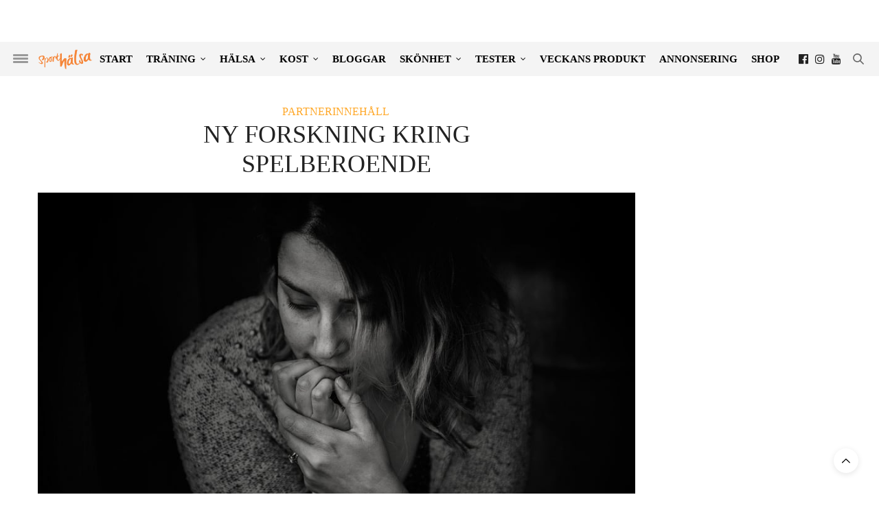

--- FILE ---
content_type: text/css
request_url: https://www.sporthalsa.se/wp-content/themes/thevoux-wp-child/style.css?ver=6.9.3
body_size: 4143
content:
/*
	Theme Name: SH Magazine Theme
	Theme URI: http://collabasia.com
	Description: Theme customization by Collab Asia Digital Solutions
	Version: 1.7.1
	Author: Arvin Pedregosa
	Template: thevoux-wp

  Screen breakpoints
  40.0625em - 640px
  64.0625em - 1024px
  90.0625em - 1440px;
*/

/* @font-face{font-family:brandon-grotesque;src:url(https://use.typekit.net/af/73776a/0000000000000000000132df/27/l?primer=7cdcb44be4a7db8877ffa5c0007b8dd865b3bbc383831fe2ea177f62257a9191&fvd=n4&v=3) format("woff2"),url(https://use.typekit.net/af/73776a/0000000000000000000132df/27/d?primer=7cdcb44be4a7db8877ffa5c0007b8dd865b3bbc383831fe2ea177f62257a9191&fvd=n4&v=3) format("woff"),url(https://use.typekit.net/af/73776a/0000000000000000000132df/27/a?primer=7cdcb44be4a7db8877ffa5c0007b8dd865b3bbc383831fe2ea177f62257a9191&fvd=n4&v=3) format("opentype");font-weight:400;font-style:normal;}@font-face{font-family:brandon-grotesque;src:url(https://use.typekit.net/af/7b468a/0000000000000000000132e0/27/l?primer=7cdcb44be4a7db8877ffa5c0007b8dd865b3bbc383831fe2ea177f62257a9191&fvd=i4&v=3) format("woff2"),url(https://use.typekit.net/af/7b468a/0000000000000000000132e0/27/d?primer=7cdcb44be4a7db8877ffa5c0007b8dd865b3bbc383831fe2ea177f62257a9191&fvd=i4&v=3) format("woff"),url(https://use.typekit.net/af/7b468a/0000000000000000000132e0/27/a?primer=7cdcb44be4a7db8877ffa5c0007b8dd865b3bbc383831fe2ea177f62257a9191&fvd=i4&v=3) format("opentype");font-weight:400;font-style:italic;}@font-face{font-family:brandon-grotesque;src:url(https://use.typekit.net/af/0abd16/0000000000000000000132e3/27/l?primer=7cdcb44be4a7db8877ffa5c0007b8dd865b3bbc383831fe2ea177f62257a9191&fvd=n7&v=3) format("woff2"),url(https://use.typekit.net/af/0abd16/0000000000000000000132e3/27/d?primer=7cdcb44be4a7db8877ffa5c0007b8dd865b3bbc383831fe2ea177f62257a9191&fvd=n7&v=3) format("woff"),url(https://use.typekit.net/af/0abd16/0000000000000000000132e3/27/a?primer=7cdcb44be4a7db8877ffa5c0007b8dd865b3bbc383831fe2ea177f62257a9191&fvd=n7&v=3) format("opentype");font-weight:700;font-style:normal;} */
body {
    font-family: 'Source Sans Pro', 'BlinkMacSystemFont', -apple-system, 'Roboto', 'Lucida Sans';
}
body.litespeed-async-fade-in {
    opacity: 1.0 !important;
    -webkit-transition: opacity .15s;
	-moz-transition: opacity .15s;
	transition: opacity .15s;
}
h1, h2, h3, h4, h5, h6, body {
    overflow-wrap: break-word;
    -webkit-hyphens: manual;
    -moz-hyphens: manual;
    -ms-hyphens: manual;
    hyphens: manual;    
}
h1, h2, h3, h4, h5, h6 {
    font-family: 'Lato', 'BlinkMacSystemFont', -apple-system, 'Roboto', 'Lucida Sans';
}
/*
h1, h2, h3, h4, h5, h6,
.mont, .post .post-author:not(.style2) em, .wpcf7-response-output, label,
.select-wrapper select, .wp-caption .wp-caption-text, .smalltitle,
.toggle .title, q, blockquote p, cite, table tr th, table tr td,
#footer.style3 .menu, #footer.style2 .menu, #footer.style4 .menu,
.product-title, .social_bar, .widget.widget_socialcounter ul.style2 li,
.post.listing.listing-style2 .just-shares span {
  font-family:'brandon-grotesque', 'BlinkMacSystemFont', -apple-system, 'Roboto', 'Lucida Sans';
}
*/
.full-menu-container .full-menu > li > a,#footer.style2 .menu, #footer.style3 .menu,
#footer.style4 .menu, #footer.style5 .menu {
  font-family: 'brandon-grotesque', 'Source Sans Pro', 'BlinkMacSystemFont', -apple-system, 'Roboto', 'Lucida Sans';
}
  .full-menu-container .full-menu > li .sub-menu a {
    font-family:'brandon-grotesque', 'Source Sans Pro', 'BlinkMacSystemFont', -apple-system, 'Roboto', 'Lucida Sans';
  }
.post-title { text-transform:uppercase; }
.post .post-title h1 {
    font-size: 36px;
}
#footer .widget {
  padding: 30px !important;
}
#footer .widget.style3>strong {
  text-align: center;
}
.wpcf7-display-none {
  display: none;
}
div.wpcf7 .ajax-loader {
  opacity: 0;
  display: inline-block;
  background-image: url('assets/img/ajax-loader.gif');
  width: 16px;
  height: 16px;
  border: none;
  padding: 0;
  margin-left: 10px;
  vertical-align: middle;
}
  div.wpcf7 .ajax-loader.is-active {
    opacity: 1;
  }
.snear-container {
    display: none;
}
aside.geodir-sidebar-right {
    float: inherit;
    width: 100% !important;
    margin-left: 0;
}
button.geodir_reset {
    background-color: #999999 !important;
    padding: 14px 16px !important;
}
video {
  width: 100%    !important;
  height: auto   !important;
}

/* Custom CSS
==============================================================================*/
img.alignfull {
  width: 100%;
  min-width: 100%;
  max-width: 100%;
  margin-left: 0;
}

section.section-title {
  padding-bottom: 29px;
  border-bottom: 1px solid #eaeaea;
  margin-bottom: 30px;
}

.author-title {
}
  .author-title .row {
    max-width: 80rem;
  }
  .author-title .column {
      padding-left: 0;
      padding-right: 0;
  }
  .author-title .post-gallery img {
    width: 100%;
  }

#archive-title {
  background-color: #ffa726;
}
  #archive-title.archive-sporthalsa-recipe-filter {
    background-color: #86b925;
  }
.archive-extra {
  background-color: #eaeaea;
}
.archive-nav.archive-halsoguiden {
  margin: 0 auto;
  background-color: #ffa726;
}
  #archive-title.archive-halsoguiden {
    background-color: #f2bf30;
  }

#archive-title + .archive-extra {
  margin-top: -40px;
  margin-bottom: 40px;
  padding: 20px 0;
}
  .archive-extra .search-filter {
    width: 100%; height: 40px;
    padding: 5px;
  }

.content404 p {
  margin-bottom: 0.65rem;
}

.post-content-container {
  margin-bottom: 60px;
}

.fix-180px {
  min-height: 180px;
}

.artikel-sidebar {
  width: 50%;
  float: right;
  margin-left: 20px;
  padding: 20px;
  background-color: #f5f5f5;
}
@media screen and (min-width: 40.0625em) {
  .artikel-sidebar {
    float: right;
    margin-left: 30px;
    padding: 30px;
    background-color: #f5f5f5;
  }
}

.widget + .widget {
  margin-top: 20px;
}

.widget.style3 + .widget.style3 {
  margin-top: 0;
}

.widget>strong span {
  overflow: hidden;
}
  .widget .post-author {
    display: none;
    margin: 0;
  }
  .widget article.post {
    margin-bottom: 20px;
  }
    .widget article.post:last-child {
      margin-bottom: 0;
    }
  .widget article.post h2 {
    font-size: 15px;
    line-height: 1.3;
  }
  .widget article.post .post-gallery {
    margin-bottom: 10px;
  }

.widget > strong span {
    color: #ffffff;
    background-color: #ffa726;
  }
  .widget.style3 > strong span {
    color: inherit;
    background-color: inherit;
  }

.ad_container_bottom {
  margin-top: 20px;
  margin-bottom: 40px;
  text-align: center;
}

.wpb-js-composer .vc_tta.vc_general .vc_tta-tab > a {
  padding: 6px 18px 3px 12px;
}

#mc_embed_signup {
    background:#fff; clear:left; font:14px Helvetica,Arial,sans-serif; 
}
    #mc_embed_signup form {
        padding-left: 0 !important;    
    }
    #mc_embed_signup input.email {
        width: 100% !important;
    }

/* Mini List Scroller
==============================================================================*/
.mini-list {
  position: relative;
  margin-top: 15px;
  margin-bottom: 5px;
  width: 100%;
  border-top: 1px solid #dddddd;
  border-bottom: 1px solid #dddddd;
  z-index: 100;
}
  .mini-list .slick-list {
    padding: 0 50px;
  }
    .mini-list .slick-prev,
    .mini-list .slick-next {
      display: flex;
      position: absolute;
      top: 50%;
      width: 50px; height: 100px;
      background-color: #ffffff;
      z-index: 999;
    }
    .mini-list .slick-prev {
      left: 0;
      padding-left: 15px;
      justify-content: flex-start;
    }
    .mini-list .slick-next {
      right: 0;
      padding-right: 15px;
      justify-content: flex-end;
    }
  .mini-list .slick-slide {
    position: relative;
    height: 100px;
    overflow: hidden;
    line-height: 1.4em;
  }

  .mini-list .slick-slide .slide-frame {
    display: block;
    min-width: 100%; min-height: 100%;
    height: 100%;
    padding-right: 10px;
    color: inherit;
    background-color: #ffffff;
  }
    .mini-list .slick-slide .slide-frame span {
      position: relative;
      display: block;
	    top: 50%;
      max-height: 100px;
      line-height: 1.4em;
	    transform: translateY(-50%);
      -webkit-transform: translateY(-50%);
      -o-transform: translateY(-50%);
      -moz-transform: translateY(-50%);
    }
  .mini-list .bloggar-thumbnail {
    float: left;
    margin-right: 12px;
    width: 140px;
    height: 100px;
    background-size: cover;
    opacity: 0.85;

    transition: opacity 0.6s ease-out 0.6s;
    -webkit-transition: opacity 0.6s ease-out 0.6s;
    -o-transition: opacity 0.6s ease-out 0.6s;
    -moz-transition: opacity 0.6s ease-out 0.6s;
  }
    .mini-list .slide-frame:hover .bloggar-thumbnail {
      opacity: 1;
    }

  .mini-list h6 {
    font-size: 12px;
    font-weight: 600;
    font-style: italic;
    text-transform: uppercase;
    color: #fdaf40;
  }
  .mini-list h6,
  .mini-list p {
    display: block;
    margin: 0;
    font-size: 12px;
    line-height: 1.4em;
    word-break: break-word;
    text-overflow: ellipsis;
  }
.header .header_top {
    border-bottom: none;
}
.header.fixed .header_top {
    padding: 15px 10px;
    background-color: #ffffff;
}

@media screen and (max-width: 420px) {
  /* minimal content on mobile screens */
  .header .header_top {
      padding: .625rem;
  }
  .mini-list {
      margin-top: 10px;
  }
  .mini-list .bloggar-thumbnail {
      width: 80px;
  }
}
@media screen and (max-width: 375px) {
  /* minimal content on mobile screens */
  .mini-list.slick-slider h6 {
      display: none;
  }
  .header.fixed .header_top {
      padding: 0 10px;
  }
}

/* Main Menu
==============================================================================*/
.current-art_category-ancestor > a,
.current-menu-ancestor > a,
.current-menu-parent > a,
.current-art_category-parent > a {
  color: #f2bf30;
}
.full-menu-container .full-menu>li.menu-item-has-children
.sub-menu:not(.thb_mega_menu) li a {
  font-size: 12px;
  text-transform: uppercase;
}
.full-menu-container .full-menu>li.menu-item-has-children
.sub-menu:not(.thb_mega_menu) li a:hover {
  color: #ffa726;
}
.header .nav_holder.show-for-large,
.header .nav_holder {
    background-color: #f4f4f4;
}

.header .quick_search .search_icon, 
.header .social-holder .social_header .social_icon {
    fill: #666666;
}
.header .quick_search {
    z-index: 500;
}

.header.style3 .nav_holder {
    border: none;
}

.full-menu-container .full-menu {
    flex-wrap: wrap;
    justify-content: center;    
    height: 40px;
    overflow: visible; /* fixed, pulldown menu not showing */
    max-width: 1020px;
}
.header.style3 .full-menu-container {
    /* Move anchor point of mega-menu to menu container */
    position: absolute;
    left: 0;
    right: 0;
    top: 0;
}
    .header.style3 .nav_holder>.row>.columns {
        position: relative;    
        align-items: center;
    }
    .header.style3 .full-menu-container .full-menu {
        margin: 0 auto;
    }
    
.header .full-menu-container .full-menu > li > a {
    color: #333333;
}
.header .full-menu-container .full-menu > li > a:hover {
    color: #000000 !important;
}
.mobile-toggle span, 
.light-title .mobile-toggle span {
        background-color: #999999;
    }
    .header .social-holder .social_header>i {
        width: 5px;
        cursor: inherit;
    }
.header.style3 .mobile-toggle,
.header.style3 .logolink a {
    position: relative;
    z-index: 500;
}
.header.style3 .logolink {
    margin: 0 10px;
}
.header .logo a.logolink {
    max-width: 80px;
}
    .header.style3 .logolink>a {
        display: block;
        max-width: 80px;
        max-height: 40px;
    }
.header.style3 .social-holder {
    padding-right: 0;
}

.header.style3 .full-menu-container {
    display: none;
}
@media screen and (min-width: 1280px) {
    .header.style3 .logolink {
        flex-grow: 1;
    }
    .header.style3 .full-menu-container {
        display: block;
    }
}

/* Section Menu
==============================================================================*/
.archive-nav {
  margin: 0 auto;
  background-color: #ffa726;
}
.archive-nav-menu {
  display: flex;
  flex-flow: wrap;
  justify-content: space-around;
  margin: 0;
  padding: 8px 0;
  width: 100%;
  background-color: #ffa726;
}
  .archive-nav-menu li {
    display: inline-block;
    list-style: none;
  }
  .archive-nav-menu li a {
    padding: 4px 12px;
    color: #ffffff;
    font-family: 'brandon-grotesque', 'Source Sans Pro', 'BlinkMacSystemFont', -apple-system, 'Roboto', 'Lucida Sans';
    font-weight: 600;
    text-transform: uppercase;
    letter-spacing: 2px;
  }
  .archive-nav-menu li.current-menu-item a,
  .archive-nav-menu li.current-menu-parent a,
  .archive-nav-menu li.current-gd_placecategory-ancestor a {
    background-color: #888888;
  }


/* Mobile Menu
==============================================================================*/
#mobile-menu .mobile-search {
    position: relative;
    margin-bottom: 12px;
}

#mobile-menu .mobile-search input {
    margin-bottom: 0;
}

#mobile-menu .mobile-search-button {
    position: absolute;
    right: 11px;
    top: 51%;
    transform: translateY(-50%);
    opacity: 0.25;
}


/* Halsoguiden
==============================================================================*/
.guiden-attr-box {
  margin-bottom: 25px;
  padding: 12px 0 15px;
  border-top: 1px solid #eaeaea;
  border-bottom: 1px solid #eaeaea;
}
  .guiden-attr-box h4 {
    margin: 3px 0 0 !important;
    font-size: 16px !important;
    font-weight: 600 !important;
    text-transform: uppercase;
  }
  .guiden-attr-list {
    display: flex;
    justify-content: start;
    flex-wrap: wrap;
    margin-bottom: 0;
  }
  .guiden-attr-list .attr-item {
    margin: 0 0 0 22px !important;
    padding: 2px 15px 2px 0;
    width: 200px;
    font-family: 'brandon-grotesque', 'Source Sans Pro', 'BlinkMacSystemFont', -apple-system, 'Roboto', 'Lucida Sans';
    font-weight: 600;
    word-wrap: break-word;
    line-height: 1.3em;
    list-style: url('assets/img/checkbox-15.png');
  }

.archive-filter-box {
  display: flex;
  justify-content: start;
  flex-wrap: wrap;
}
  .archive-filter-box .filter-item {
    margin: 0 0 0 5px !important;
    padding: 3px 5px 3px 0;
    width: 150px;
    word-wrap: break-word;
    line-height: 1.3em;
  }
  .archive-filter-box .filter-item label {
    position: relative;
    margin-bottom: 5px;
    padding-left: 16px;
  }
  .archive-filter-box .filter-item input {
    position: absolute;
    left: 0;
    vertical-align: sub;
  }
  .archive-filter-button {
    text-align: right;
  }
  .snear-container {
    position: relative;
    margin-bottom: 5px;
    z-index: 100;
  }
    .snear-container input.snear {
      margin-bottom: 0;
      width: 100%;
    }
    .snear-container .gd-search-near-input {
      position: absolute;
      top: 50%; right: 8px;
      transform: translateY(-50%);
      -webkit-transform: translateY(-50%);
      -moz-transform: translateY(-50%);
      -o-transform: translateY(-50%);
    }
    .gd-dropdown .dropdown-panel {
      position: relative;
      padding: 10px 10px 5px;
      border-radius: 0;
    }
    .gdas-menu-near-me-left.gdas-menu-left,
    .gdas-menu-right.gdas-range-value-out {
      font-family: 'Source Sans Pro', 'BlinkMacSystemFont', -apple-system, 'Roboto', 'Lucida Sans';
    }
    .gd-dropdown .dropdown-menu, .gd-dropdown .dropdown-panel {
      min-width: 180px;
    }
    .gd-advanced-s-menu-range {
      margin-top: 7px;
    }
    .gdas-menu-left .gdas-range {
      width: 100%;
    }
    
.halso-icon {
    display: inline-block;
    width: 24px; height: 24px;
    text-indent: -9999em;
    overflow: hidden;
}
    .icon-www {
        background: url(assets/img/www_1.png);
    }
    .icon-em {
        background: url(assets/img/email_1.png);
    }
    .icon-fb {
        background: url(assets/img/fb_1.png);
    }
    .icon-in {
        background: url(assets/img/in_1.png);
    }
    .icon-tw {
        background: url(assets/img/tw_1.png);
    }

.single-gd_place .post .post-gallery {
    max-height: 480px;
}

/* Blog Portal
==============================================================================*/
.apsw-block {
  margin-bottom: 18px;
}

.archive-title + .mini-list {
  margin-top: -40px; /* cancel margin */
  margin-bottom: 50px;
  border-top: none;
}

.apsw-widget .apsw-block ul li .apsw-profile-url span, .apsw-widget .apsw-block ul li .apsw-post-url span,
.apsw-widget .apsw-block ul li .apsw-profile-url, .apsw-widget .apsw-block ul li .apsw-info .apsw-info-img {
  margin-left: 0;
}
.apsw-widget .apsw-block ul li .apsw-profile-url, .apsw-widget .apsw-block ul li .apsw-post-url {
  padding-left: 0;
}
.apsw-widget .apsw-block ul li .apsw-info {
  display: none;
}

.adrotate_widgets {
  padding: 0;
  border: none;
}

/* Author
==============================================================================*/
.blogger-list .columns {
  margin-bottom: 20px
}

.bloggar-sidebar {
    margin-top: 40px;
}
    .bloggar-sidebar.fix-me.is_stuck {
        margin-top: 0;
    }
.bloggar-sidebar .bloggar-desc {
    width: 100%;
    padding: 10px;
    font-size: 13px;
    color: #ffffff;
    background-color: #000000;
    background-color: rgba(0,0,0,0.86);
}
    .bloggar-sidebar h4 {
        margin-top: 20px;
        margin-bottom: 20px;
        font-style: italic;
    }
        .bloggar-sidebar h4+h4 {
            margin-top: -20px;
        }
    .bloggar-sidebar p {
        font-size: 13px;    
        line-height: 1.5;
    }
    .author-avatar {
        position: relative;
        display: block;
        margin-bottom: 0;
        overflow: hidden;
    }
  
    .author-avatar strong {
        position: absolute;
        left: 0; right: 0;
        bottom: 0;
        padding: 10px;
        color: #ffffff;
        font-size: 15px;
        text-align: center;
        background-color: #000000;
        background-color: rgba(0, 0, 0, 0.3);
        transition: 0.3s background-color ease-out;
        -webkit-transition: 0.3s background-color ease-out;
        -moz-transition: 0.3s background-color ease-out;
    }
    .author-avatar:hover strong {
        color: #ffa726;
        background-color: rgba(0, 0, 0, 0.6);
    }
    .author-avatar img {
      width: 100%;
    }
    .blogger-list h4 {
        margin-bottom: 3px;
        color: #fffffff;
        font-size: 17px;
        text-transform: uppercase;
    }
    .blogger-list h4 a {
        color: #222222;
    }
    .blogger-list h4 a:hover {
        color: #ffa726;
    }
    .blogger-list p {
        font-size: 14px;
        line-height: 1.5em;
    }
    .blogger-list .author-stats {
        display: none;
        text-transform: uppercase;
    }

.blog_nav {
  margin-bottom: 20px;
}

.header_holder .author-title > .row {
    max-width: 100%;
    max-height: 630px;
    overflow: hidden;
}

.authorpage .author-content h5 {
  margin-bottom: 0.5rem;
  font-size: 14px;
}

.authorpage .author-content p {
  text-transform: none;
}

.author-info p {
  font-size: 80%;
}

/* Hacks and Fixes
==============================================================================*/
.row .row {
    /* max-width: 100%; */
}

/* Avoid FOUC - showing all ads before loading adroate.js */
.g-dyn {
    display: none;
}

.share-article.fixed-me + .post-content-container,
.share-article.fixed-me + div + .post-content-container {
    /* hack for extra space after updating theme
    margin-top: -315px; */
}

#infinite-article>.post-detail-row,
#infinite-article>.post-detail-row+.post-detail-row {
    margin-top: 40px;
    padding: 0 !important;
}
#infinite-article>.post-detail-row+.post-detail-row {
    margin-top: 20px;
}
.blog-section {
    margin: 40px 0 !important;
}
.sb_instagram_error {
    display: none !important;
}

/* Adjustment for mobile */
@media screen and (max-width: 40.0625em) {
  .post.featured-style3 .featured-title .post-title h3 {
    font-weight: 400;
    font-size: 18px;
  }
  .post.featured-style3 .featured-title {
      padding-bottom: 20px;
  }
  .widget cf widget_media_image style3 {
    text-align: center;
  }
  .author-title {
    margin-bottom: 0;
  }
}

/* LIGHSPEED FIX Main Carousel */
.slick-slide {
    max-height: 490px;
}

/* LIGHTSPEED CACHE PART 1 - Before Lazy Load */
img[data-lazyloaded]{
	opacity: 0;
}

/* LIGHTSPEED CACHE PART 2 - Upon Lazy Load */
img.litespeed-loaded{
	-webkit-transition: opacity .3s linear 0.15s;
	-moz-transition: opacity .3s linear 0.15s;
	transition: opacity .3s linear 0.15s;
	opacity: 1;
}

/* HTML5 AD */
.iframe-responsive-980x240 {
    width: 100%; max-width: 980px;
    margin-left: auto; margin-right: auto;
    padding-top: 24.49%; /* 16:9 Aspect Ratio */
    position: relative;
}
.iframe-responsive-980x240 > iframe {
    position: absolute;
    top: 0; left: 0;
    bottom: 0; right: 0;
}

/* Fix quick search bar z-index */
#menu-primary-menu-2 {
	z-index: 100;
	position: relative;
}
.quick_search .searchform input {
	height: 30px;
	line-height: 30px;
	font-size: 16px;
}
.quick_search .searchform fieldset {
	border: 1px solid #f4f4f4;
	background-color: #ffffff;
}